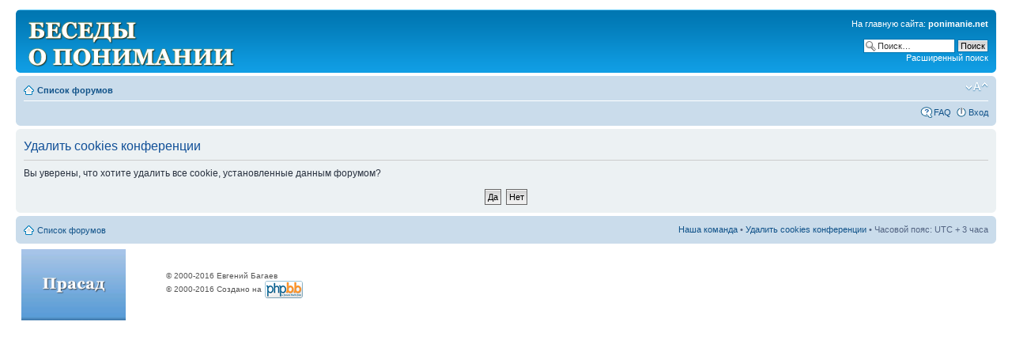

--- FILE ---
content_type: text/html; charset=UTF-8
request_url: http://www.ponimanie.net/forum/ucp.php?mode=delete_cookies&sid=5cf921c50a61601e69a671851853ea26
body_size: 3683
content:
<!DOCTYPE html PUBLIC "-//W3C//DTD XHTML 1.0 Strict//EN" "http://www.w3.org/TR/xhtml1/DTD/xhtml1-strict.dtd">
<html xmlns="http://www.w3.org/1999/xhtml" dir="ltr" lang="ru-ru" xml:lang="ru-ru">
<head>

<meta http-equiv="content-type" content="text/html; charset=UTF-8" />
<meta http-equiv="content-style-type" content="text/css" />
<meta http-equiv="content-language" content="ru-ru" />
<meta http-equiv="imagetoolbar" content="no" />
<meta name="resource-type" content="document" />
<meta name="distribution" content="global" />
<meta name="copyright" content="2000, 2002, 2005, 2007 phpBB Group" />
<meta name="keywords" content="" />
<meta name="description" content="" />
<title>Форум: Беседы о понимании &bull; Личный раздел &bull; Удалить cookies конференции</title>

<!--
	phpBB style name: prosilver
	Based on style:   prosilver (this is the default phpBB3 style)
	Original author:  Tom Beddard ( http://www.subBlue.com/ )
	Modified by:      
	
	NOTE: This page was generated by phpBB, the free open-source bulletin board package.
	      The phpBB Group is not responsible for the content of this page and forum. For more information
	      about phpBB please visit http://www.phpbb.com
-->
<script type="text/javascript">
  var _gaq = _gaq || [];
  _gaq.push(['_setAccount', 'UA-20081118-1']);
  _gaq.push(['_trackPageview']);
  (function() {
    var ga = document.createElement('script'); ga.type = 'text/javascript'; ga.async = true;
    ga.src = ('https:' == document.location.protocol ? 'https://ssl' : 'http://www') + '.google-analytics.com/ga.js';
    var s = document.getElementsByTagName('script')[0]; s.parentNode.insertBefore(ga, s);
  })();
</script>
<script type="text/javascript">
// <![CDATA[
	var jump_page = 'Введите номер страницы, на которую хотите перейти:';
	var on_page = '';
	var per_page = '';
	var base_url = '';
	var style_cookie = 'phpBBstyle';
	var style_cookie_settings = '; path=/; domain=.ponimanie.net';
	var onload_functions = new Array();
	var onunload_functions = new Array();

	
	/**
	* Find a member
	*/
	function find_username(url)
	{
		popup(url, 760, 570, '_usersearch');
		return false;
	}

	/**
	* New function for handling multiple calls to window.onload and window.unload by pentapenguin
	*/
	window.onload = function()
	{
		for (var i = 0; i < onload_functions.length; i++)
		{
			eval(onload_functions[i]);
		}
	}

	window.onunload = function()
	{
		for (var i = 0; i < onunload_functions.length; i++)
		{
			eval(onunload_functions[i]);
		}
	}

// ]]>
</script>
<script src="//ajax.googleapis.com/ajax/libs/jquery/1.8.2/jquery.min.js"></script>
<script type="text/javascript" src="./styles/prosilver/template/styleswitcher.js"></script>
<script type="text/javascript" src="./styles/prosilver/template/forum_fn.js"></script>

<link href="./styles/prosilver/theme/print.css" rel="stylesheet" type="text/css" media="print" title="printonly" />
<link href="./style.php?sid=3f275ddb15fa032d3f719d93b498160e&amp;id=1&amp;lang=en" rel="stylesheet" type="text/css" media="screen, projection" />

<link href="./styles/prosilver/theme/normal.css" rel="stylesheet" type="text/css" title="A" />
<link href="./styles/prosilver/theme/medium.css" rel="alternate stylesheet" type="text/css" title="A+" />
<link href="./styles/prosilver/theme/large.css" rel="alternate stylesheet" type="text/css" title="A++" />


</head>

<body id="phpbb" class="section-ucp ltr">

<div id="wrap">
	<a id="top" name="top" accesskey="t"></a>
	<div id="page-header">
		<div class="headerbar">
			<div class="inner"><span class="corners-top"><span></span></span>

			<div id="site-description">
				<a href="./index.php?sid=3f275ddb15fa032d3f719d93b498160e" title="Список форумов" id="logo"><img src="./styles/prosilver/imageset/forum_name.png" width="262" height="58" alt="" title="" /></a>
				<h1 style="display:none">Форум: Беседы о понимании</h1>
				<p style="display:none">Форум Евгения Багаева</p>
				<p style="display: none;"><a href="#start_here">Пропустить</a></p>
			</div>

					<div id="search-box">
				<p class="go-home">На главную сайта: <strong><a href="/">ponimanie.net</a></strong></p>
				<form action="./search.php?sid=3f275ddb15fa032d3f719d93b498160e" method="post" id="search">
				<fieldset>
					<input name="keywords" id="keywords" type="text" maxlength="128" title="Ключевые слова" class="inputbox search" value="Поиск…" onclick="if(this.value=='Поиск…')this.value='';" onblur="if(this.value=='')this.value='Поиск…';" /> 
					<input class="button2" value="Поиск" type="submit" /><br />
					<a href="./search.php?sid=3f275ddb15fa032d3f719d93b498160e" title="Параметры расширенного поиска">Расширенный поиск</a> 				</fieldset>
				</form>
			</div>
		
			<span class="corners-bottom"><span></span></span></div>
		</div>

		<div class="navbar">
			<div class="inner"><span class="corners-top"><span></span></span>

			<ul class="linklist navlinks">
				<li class="icon-home"><a href="./index.php?sid=3f275ddb15fa032d3f719d93b498160e" accesskey="h">Список форумов</a> </li>

				<li class="rightside"><a href="#" onclick="fontsizeup(); return false;" onkeypress="fontsizeup(); return false;" class="fontsize" title="Изменить размер шрифта">Изменить размер шрифта</a></li>

							</ul>

			
			<ul class="linklist rightside">
				<li class="icon-faq"><a href="./faq.php?sid=3f275ddb15fa032d3f719d93b498160e" title="Часто задаваемые вопросы">FAQ</a></li>
									<li class="icon-logout"><a href="./ucp.php?mode=login&amp;sid=3f275ddb15fa032d3f719d93b498160e" title="Вход" accesskey="l">Вход</a></li>
							</ul>

			<span class="corners-bottom"><span></span></span></div>
		</div>

	</div>

	<a name="start_here"></a>
	<div id="page-body">
		
		 
<form id="confirm" action="./ucp.php?mode=delete_cookies&amp;sid=3f275ddb15fa032d3f719d93b498160e&amp;confirm_key=4CBCEDKHJO" method="post">
<div class="panel">
	<div class="inner"><span class="corners-top"><span></span></span>

	<h2>Удалить cookies конференции</h2>
	<p>Вы уверены, что хотите удалить все cookie, установленные данным форумом?</p>
	
	<fieldset class="submit-buttons">
		<input type="hidden" name="user_id" value="1" />
<input type="hidden" name="sess" value="3f275ddb15fa032d3f719d93b498160e" />
<input type="hidden" name="sid" value="3f275ddb15fa032d3f719d93b498160e" />
		<input type="submit" name="confirm" value="Да" class="button2" />&nbsp; 
		<input type="submit" name="cancel" value="Нет" class="button2" />
	</fieldset>

	<span class="corners-bottom"><span></span></span></div>
</div>
</form>

</div>

<div id="page-footer">

	<div class="navbar">
		<div class="inner"><span class="corners-top"><span></span></span>

		<ul class="linklist">
			<li class="icon-home"><a href="./index.php?sid=3f275ddb15fa032d3f719d93b498160e" accesskey="h">Список форумов</a></li>
							<li class="rightside"><a href="./memberlist.php?mode=leaders&amp;sid=3f275ddb15fa032d3f719d93b498160e">Наша команда</a> &bull; <a href="./ucp.php?mode=delete_cookies&amp;sid=3f275ddb15fa032d3f719d93b498160e">Удалить cookies конференции</a> &bull; Часовой пояс: UTC + 3 часа </li>
		</ul>

		<span class="corners-bottom"><span></span></span></div>
	</div>
	
	<div class="copyright"><table><tr>
<td style="padding-right:8px">
<a title="Прасад" target="_top" href="/prasad"><img border="0" alt="Прасад" src="http://ponimanie.net/files/media/prasad2.png?3" height="90"></a>
</td>
<!--<td style="padding-right:8px">
<a href="/seminar/vladikavkaz" title="Семинар Беседы о Понимании"><img src="http://www.ponimanie.net/files/media/vladikavkaz-2022-06.png" alt="Семинар Беседы о Понимании" height="90"></a>
</td>-->
<!--<td style="padding-right:8px">
<a href="/seminar/moscow" title="Семинар Беседы о Понимании"><img src="http://www.ponimanie.net/files/media/moscow-2020-03.png" alt="Семинар Беседы о Понимании" height="90"></a>
</td>-->
<!--<td style="padding-right:8px">
<a href="/translyaciya" title="Семинар Беседы о Понимании"><img src="http://www.ponimanie.net/files/media/moscow-2020-03-2.png" alt="Семинар Беседы о Понимании" height="90"></a>
</td>-->
<!--<td style="padding-right:8px">
<a href="/besedy/spb" title="Семинар Беседы о Понимании"><img src="http://www.ponimanie.net/files/media/spb-2019-03.png" alt="Семинар Беседы о Понимании" height="90"></a>
</td>-->
<td style="padding-right:8px">
            <!-- Yandex.Metrika counter -->
            <div style="display:none;">
            <script type="text/javascript">
            (function(w, c) {
                (w[c] = w[c] || []).push(function() {
                    try {
                        w.yaCounter4642483 = new Ya.Metrika(4642483);
                         yaCounter4642483.clickmap(true);
                         yaCounter4642483.trackLinks(true);

                    } catch(e) { }
                });
            })(window, 'yandex_metrika_callbacks');
            </script>
            </div>
            <script src="//mc.yandex.ru/metrika/watch.js" type="text/javascript" defer="defer"></script>
            <noscript><div style="position:absolute"><img src="//mc.yandex.ru/watch/4642483" alt="" /></div></noscript>
            <!-- /Yandex.Metrika counter -->
<script type="text/javascript"><!--
document.write("<a href='http://www.liveinternet.ru/click' "+
"target=_blank><img src='http://counter.yadro.ru/hit?t45.1;r"+
escape(document.referrer)+((typeof(screen)=="undefined")?"":
";s"+screen.width+"*"+screen.height+"*"+(screen.colorDepth?
screen.colorDepth:screen.pixelDepth))+";u"+escape(document.URL)+
";"+Math.random()+
"' alt='' title='Статистика LiveInternet' "+
"border='0' width='31' height='31'><\/a>")
//--></script>
</td>
<td align="left">&copy; 2000-2016 Евгений Багаев <br />
&copy; 2000-2016 Создано на <img src="/i/top/forum/engine.png" alt="" style="vertical-align: middle;"><br />

</td>




		</tr></table>
	</div>
</div>

</div>

<div>
	<a id="bottom" name="bottom" accesskey="z"></a>
	</div>

</body>
</html>

--- FILE ---
content_type: text/css
request_url: http://www.ponimanie.net/forum/styles/prosilver/theme/normal.css
body_size: 72
content:
body {
	font-size: 10px;
}

.postbody .content img {
	max-width: 100%;
}